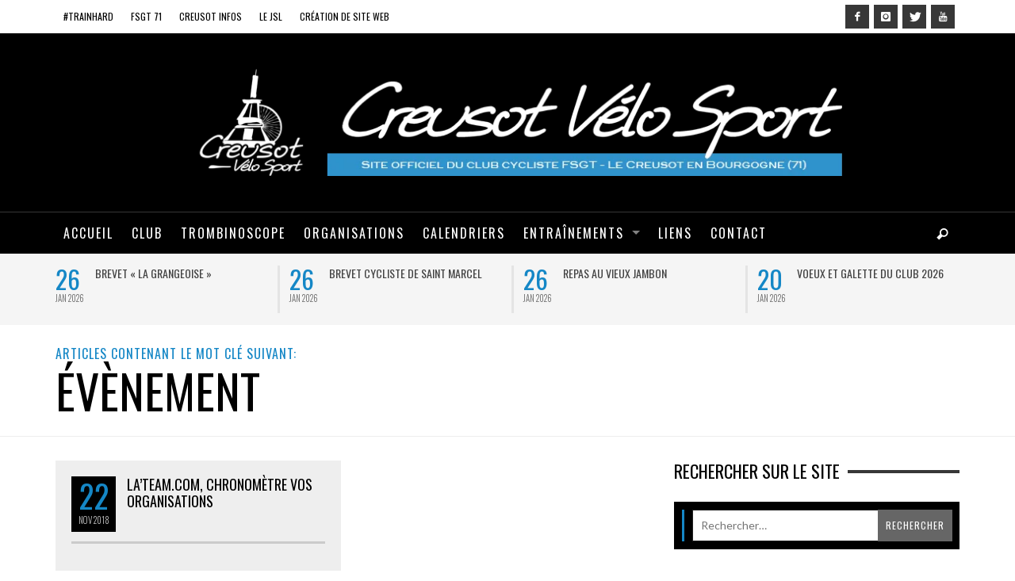

--- FILE ---
content_type: text/html; charset=UTF-8
request_url: https://creusotvs.com/tag/evenement/
body_size: 22325
content:
<!DOCTYPE html>
<html class="no-js"  itemscope itemtype="http://schema.org/CollectionPage"  lang="fr-FR">
	<head>
		<meta charset="UTF-8">

		<title itemprop="name">évènement | Creusot Vélo Sport</title>
		
		                        <script>
                            /* You can add more configuration options to webfontloader by previously defining the WebFontConfig with your options */
                            if ( typeof WebFontConfig === "undefined" ) {
                                WebFontConfig = new Object();
                            }
                            WebFontConfig['google'] = {families: ['Oswald:200,300,400,500,600,700', 'Lato:100,300,400,700,900,100italic,300italic,400italic,700italic,900italic']};

                            (function() {
                                var wf = document.createElement( 'script' );
                                wf.src = 'https://ajax.googleapis.com/ajax/libs/webfont/1.5.3/webfont.js';
                                wf.type = 'text/javascript';
                                wf.async = 'true';
                                var s = document.getElementsByTagName( 'script' )[0];
                                s.parentNode.insertBefore( wf, s );
                            })();
                        </script>
                        <meta name='robots' content='max-image-preview:large' />
	<style>img:is([sizes="auto" i], [sizes^="auto," i]) { contain-intrinsic-size: 3000px 1500px }</style>
	<link rel="alternate" type="application/rss+xml" title="Creusot Vélo Sport &raquo; Flux" href="https://creusotvs.com/feed/" />
<link rel="alternate" type="application/rss+xml" title="Creusot Vélo Sport &raquo; Flux des commentaires" href="https://creusotvs.com/comments/feed/" />
<link rel="alternate" type="application/rss+xml" title="Creusot Vélo Sport &raquo; Flux de l’étiquette évènement" href="https://creusotvs.com/tag/evenement/feed/" />
<script type="text/javascript">
/* <![CDATA[ */
window._wpemojiSettings = {"baseUrl":"https:\/\/s.w.org\/images\/core\/emoji\/16.0.1\/72x72\/","ext":".png","svgUrl":"https:\/\/s.w.org\/images\/core\/emoji\/16.0.1\/svg\/","svgExt":".svg","source":{"concatemoji":"https:\/\/creusotvs.com\/wp-includes\/js\/wp-emoji-release.min.js?ver=edf775cea626babd4e07d02957443417"}};
/*! This file is auto-generated */
!function(s,n){var o,i,e;function c(e){try{var t={supportTests:e,timestamp:(new Date).valueOf()};sessionStorage.setItem(o,JSON.stringify(t))}catch(e){}}function p(e,t,n){e.clearRect(0,0,e.canvas.width,e.canvas.height),e.fillText(t,0,0);var t=new Uint32Array(e.getImageData(0,0,e.canvas.width,e.canvas.height).data),a=(e.clearRect(0,0,e.canvas.width,e.canvas.height),e.fillText(n,0,0),new Uint32Array(e.getImageData(0,0,e.canvas.width,e.canvas.height).data));return t.every(function(e,t){return e===a[t]})}function u(e,t){e.clearRect(0,0,e.canvas.width,e.canvas.height),e.fillText(t,0,0);for(var n=e.getImageData(16,16,1,1),a=0;a<n.data.length;a++)if(0!==n.data[a])return!1;return!0}function f(e,t,n,a){switch(t){case"flag":return n(e,"\ud83c\udff3\ufe0f\u200d\u26a7\ufe0f","\ud83c\udff3\ufe0f\u200b\u26a7\ufe0f")?!1:!n(e,"\ud83c\udde8\ud83c\uddf6","\ud83c\udde8\u200b\ud83c\uddf6")&&!n(e,"\ud83c\udff4\udb40\udc67\udb40\udc62\udb40\udc65\udb40\udc6e\udb40\udc67\udb40\udc7f","\ud83c\udff4\u200b\udb40\udc67\u200b\udb40\udc62\u200b\udb40\udc65\u200b\udb40\udc6e\u200b\udb40\udc67\u200b\udb40\udc7f");case"emoji":return!a(e,"\ud83e\udedf")}return!1}function g(e,t,n,a){var r="undefined"!=typeof WorkerGlobalScope&&self instanceof WorkerGlobalScope?new OffscreenCanvas(300,150):s.createElement("canvas"),o=r.getContext("2d",{willReadFrequently:!0}),i=(o.textBaseline="top",o.font="600 32px Arial",{});return e.forEach(function(e){i[e]=t(o,e,n,a)}),i}function t(e){var t=s.createElement("script");t.src=e,t.defer=!0,s.head.appendChild(t)}"undefined"!=typeof Promise&&(o="wpEmojiSettingsSupports",i=["flag","emoji"],n.supports={everything:!0,everythingExceptFlag:!0},e=new Promise(function(e){s.addEventListener("DOMContentLoaded",e,{once:!0})}),new Promise(function(t){var n=function(){try{var e=JSON.parse(sessionStorage.getItem(o));if("object"==typeof e&&"number"==typeof e.timestamp&&(new Date).valueOf()<e.timestamp+604800&&"object"==typeof e.supportTests)return e.supportTests}catch(e){}return null}();if(!n){if("undefined"!=typeof Worker&&"undefined"!=typeof OffscreenCanvas&&"undefined"!=typeof URL&&URL.createObjectURL&&"undefined"!=typeof Blob)try{var e="postMessage("+g.toString()+"("+[JSON.stringify(i),f.toString(),p.toString(),u.toString()].join(",")+"));",a=new Blob([e],{type:"text/javascript"}),r=new Worker(URL.createObjectURL(a),{name:"wpTestEmojiSupports"});return void(r.onmessage=function(e){c(n=e.data),r.terminate(),t(n)})}catch(e){}c(n=g(i,f,p,u))}t(n)}).then(function(e){for(var t in e)n.supports[t]=e[t],n.supports.everything=n.supports.everything&&n.supports[t],"flag"!==t&&(n.supports.everythingExceptFlag=n.supports.everythingExceptFlag&&n.supports[t]);n.supports.everythingExceptFlag=n.supports.everythingExceptFlag&&!n.supports.flag,n.DOMReady=!1,n.readyCallback=function(){n.DOMReady=!0}}).then(function(){return e}).then(function(){var e;n.supports.everything||(n.readyCallback(),(e=n.source||{}).concatemoji?t(e.concatemoji):e.wpemoji&&e.twemoji&&(t(e.twemoji),t(e.wpemoji)))}))}((window,document),window._wpemojiSettings);
/* ]]> */
</script>
<link rel='stylesheet' id='sbi_styles-css' href='https://creusotvs.com/wp-content/plugins/instagram-feed/css/sbi-styles.min.css?ver=6.10.0' type='text/css' media='all' />
<style id='wp-emoji-styles-inline-css' type='text/css'>

	img.wp-smiley, img.emoji {
		display: inline !important;
		border: none !important;
		box-shadow: none !important;
		height: 1em !important;
		width: 1em !important;
		margin: 0 0.07em !important;
		vertical-align: -0.1em !important;
		background: none !important;
		padding: 0 !important;
	}
</style>
<link rel='stylesheet' id='wp-block-library-css' href='https://creusotvs.com/wp-includes/css/dist/block-library/style.min.css?ver=edf775cea626babd4e07d02957443417' type='text/css' media='all' />
<style id='classic-theme-styles-inline-css' type='text/css'>
/*! This file is auto-generated */
.wp-block-button__link{color:#fff;background-color:#32373c;border-radius:9999px;box-shadow:none;text-decoration:none;padding:calc(.667em + 2px) calc(1.333em + 2px);font-size:1.125em}.wp-block-file__button{background:#32373c;color:#fff;text-decoration:none}
</style>
<style id='global-styles-inline-css' type='text/css'>
:root{--wp--preset--aspect-ratio--square: 1;--wp--preset--aspect-ratio--4-3: 4/3;--wp--preset--aspect-ratio--3-4: 3/4;--wp--preset--aspect-ratio--3-2: 3/2;--wp--preset--aspect-ratio--2-3: 2/3;--wp--preset--aspect-ratio--16-9: 16/9;--wp--preset--aspect-ratio--9-16: 9/16;--wp--preset--color--black: #000000;--wp--preset--color--cyan-bluish-gray: #abb8c3;--wp--preset--color--white: #ffffff;--wp--preset--color--pale-pink: #f78da7;--wp--preset--color--vivid-red: #cf2e2e;--wp--preset--color--luminous-vivid-orange: #ff6900;--wp--preset--color--luminous-vivid-amber: #fcb900;--wp--preset--color--light-green-cyan: #7bdcb5;--wp--preset--color--vivid-green-cyan: #00d084;--wp--preset--color--pale-cyan-blue: #8ed1fc;--wp--preset--color--vivid-cyan-blue: #0693e3;--wp--preset--color--vivid-purple: #9b51e0;--wp--preset--gradient--vivid-cyan-blue-to-vivid-purple: linear-gradient(135deg,rgba(6,147,227,1) 0%,rgb(155,81,224) 100%);--wp--preset--gradient--light-green-cyan-to-vivid-green-cyan: linear-gradient(135deg,rgb(122,220,180) 0%,rgb(0,208,130) 100%);--wp--preset--gradient--luminous-vivid-amber-to-luminous-vivid-orange: linear-gradient(135deg,rgba(252,185,0,1) 0%,rgba(255,105,0,1) 100%);--wp--preset--gradient--luminous-vivid-orange-to-vivid-red: linear-gradient(135deg,rgba(255,105,0,1) 0%,rgb(207,46,46) 100%);--wp--preset--gradient--very-light-gray-to-cyan-bluish-gray: linear-gradient(135deg,rgb(238,238,238) 0%,rgb(169,184,195) 100%);--wp--preset--gradient--cool-to-warm-spectrum: linear-gradient(135deg,rgb(74,234,220) 0%,rgb(151,120,209) 20%,rgb(207,42,186) 40%,rgb(238,44,130) 60%,rgb(251,105,98) 80%,rgb(254,248,76) 100%);--wp--preset--gradient--blush-light-purple: linear-gradient(135deg,rgb(255,206,236) 0%,rgb(152,150,240) 100%);--wp--preset--gradient--blush-bordeaux: linear-gradient(135deg,rgb(254,205,165) 0%,rgb(254,45,45) 50%,rgb(107,0,62) 100%);--wp--preset--gradient--luminous-dusk: linear-gradient(135deg,rgb(255,203,112) 0%,rgb(199,81,192) 50%,rgb(65,88,208) 100%);--wp--preset--gradient--pale-ocean: linear-gradient(135deg,rgb(255,245,203) 0%,rgb(182,227,212) 50%,rgb(51,167,181) 100%);--wp--preset--gradient--electric-grass: linear-gradient(135deg,rgb(202,248,128) 0%,rgb(113,206,126) 100%);--wp--preset--gradient--midnight: linear-gradient(135deg,rgb(2,3,129) 0%,rgb(40,116,252) 100%);--wp--preset--font-size--small: 13px;--wp--preset--font-size--medium: 20px;--wp--preset--font-size--large: 36px;--wp--preset--font-size--x-large: 42px;--wp--preset--spacing--20: 0.44rem;--wp--preset--spacing--30: 0.67rem;--wp--preset--spacing--40: 1rem;--wp--preset--spacing--50: 1.5rem;--wp--preset--spacing--60: 2.25rem;--wp--preset--spacing--70: 3.38rem;--wp--preset--spacing--80: 5.06rem;--wp--preset--shadow--natural: 6px 6px 9px rgba(0, 0, 0, 0.2);--wp--preset--shadow--deep: 12px 12px 50px rgba(0, 0, 0, 0.4);--wp--preset--shadow--sharp: 6px 6px 0px rgba(0, 0, 0, 0.2);--wp--preset--shadow--outlined: 6px 6px 0px -3px rgba(255, 255, 255, 1), 6px 6px rgba(0, 0, 0, 1);--wp--preset--shadow--crisp: 6px 6px 0px rgba(0, 0, 0, 1);}:where(.is-layout-flex){gap: 0.5em;}:where(.is-layout-grid){gap: 0.5em;}body .is-layout-flex{display: flex;}.is-layout-flex{flex-wrap: wrap;align-items: center;}.is-layout-flex > :is(*, div){margin: 0;}body .is-layout-grid{display: grid;}.is-layout-grid > :is(*, div){margin: 0;}:where(.wp-block-columns.is-layout-flex){gap: 2em;}:where(.wp-block-columns.is-layout-grid){gap: 2em;}:where(.wp-block-post-template.is-layout-flex){gap: 1.25em;}:where(.wp-block-post-template.is-layout-grid){gap: 1.25em;}.has-black-color{color: var(--wp--preset--color--black) !important;}.has-cyan-bluish-gray-color{color: var(--wp--preset--color--cyan-bluish-gray) !important;}.has-white-color{color: var(--wp--preset--color--white) !important;}.has-pale-pink-color{color: var(--wp--preset--color--pale-pink) !important;}.has-vivid-red-color{color: var(--wp--preset--color--vivid-red) !important;}.has-luminous-vivid-orange-color{color: var(--wp--preset--color--luminous-vivid-orange) !important;}.has-luminous-vivid-amber-color{color: var(--wp--preset--color--luminous-vivid-amber) !important;}.has-light-green-cyan-color{color: var(--wp--preset--color--light-green-cyan) !important;}.has-vivid-green-cyan-color{color: var(--wp--preset--color--vivid-green-cyan) !important;}.has-pale-cyan-blue-color{color: var(--wp--preset--color--pale-cyan-blue) !important;}.has-vivid-cyan-blue-color{color: var(--wp--preset--color--vivid-cyan-blue) !important;}.has-vivid-purple-color{color: var(--wp--preset--color--vivid-purple) !important;}.has-black-background-color{background-color: var(--wp--preset--color--black) !important;}.has-cyan-bluish-gray-background-color{background-color: var(--wp--preset--color--cyan-bluish-gray) !important;}.has-white-background-color{background-color: var(--wp--preset--color--white) !important;}.has-pale-pink-background-color{background-color: var(--wp--preset--color--pale-pink) !important;}.has-vivid-red-background-color{background-color: var(--wp--preset--color--vivid-red) !important;}.has-luminous-vivid-orange-background-color{background-color: var(--wp--preset--color--luminous-vivid-orange) !important;}.has-luminous-vivid-amber-background-color{background-color: var(--wp--preset--color--luminous-vivid-amber) !important;}.has-light-green-cyan-background-color{background-color: var(--wp--preset--color--light-green-cyan) !important;}.has-vivid-green-cyan-background-color{background-color: var(--wp--preset--color--vivid-green-cyan) !important;}.has-pale-cyan-blue-background-color{background-color: var(--wp--preset--color--pale-cyan-blue) !important;}.has-vivid-cyan-blue-background-color{background-color: var(--wp--preset--color--vivid-cyan-blue) !important;}.has-vivid-purple-background-color{background-color: var(--wp--preset--color--vivid-purple) !important;}.has-black-border-color{border-color: var(--wp--preset--color--black) !important;}.has-cyan-bluish-gray-border-color{border-color: var(--wp--preset--color--cyan-bluish-gray) !important;}.has-white-border-color{border-color: var(--wp--preset--color--white) !important;}.has-pale-pink-border-color{border-color: var(--wp--preset--color--pale-pink) !important;}.has-vivid-red-border-color{border-color: var(--wp--preset--color--vivid-red) !important;}.has-luminous-vivid-orange-border-color{border-color: var(--wp--preset--color--luminous-vivid-orange) !important;}.has-luminous-vivid-amber-border-color{border-color: var(--wp--preset--color--luminous-vivid-amber) !important;}.has-light-green-cyan-border-color{border-color: var(--wp--preset--color--light-green-cyan) !important;}.has-vivid-green-cyan-border-color{border-color: var(--wp--preset--color--vivid-green-cyan) !important;}.has-pale-cyan-blue-border-color{border-color: var(--wp--preset--color--pale-cyan-blue) !important;}.has-vivid-cyan-blue-border-color{border-color: var(--wp--preset--color--vivid-cyan-blue) !important;}.has-vivid-purple-border-color{border-color: var(--wp--preset--color--vivid-purple) !important;}.has-vivid-cyan-blue-to-vivid-purple-gradient-background{background: var(--wp--preset--gradient--vivid-cyan-blue-to-vivid-purple) !important;}.has-light-green-cyan-to-vivid-green-cyan-gradient-background{background: var(--wp--preset--gradient--light-green-cyan-to-vivid-green-cyan) !important;}.has-luminous-vivid-amber-to-luminous-vivid-orange-gradient-background{background: var(--wp--preset--gradient--luminous-vivid-amber-to-luminous-vivid-orange) !important;}.has-luminous-vivid-orange-to-vivid-red-gradient-background{background: var(--wp--preset--gradient--luminous-vivid-orange-to-vivid-red) !important;}.has-very-light-gray-to-cyan-bluish-gray-gradient-background{background: var(--wp--preset--gradient--very-light-gray-to-cyan-bluish-gray) !important;}.has-cool-to-warm-spectrum-gradient-background{background: var(--wp--preset--gradient--cool-to-warm-spectrum) !important;}.has-blush-light-purple-gradient-background{background: var(--wp--preset--gradient--blush-light-purple) !important;}.has-blush-bordeaux-gradient-background{background: var(--wp--preset--gradient--blush-bordeaux) !important;}.has-luminous-dusk-gradient-background{background: var(--wp--preset--gradient--luminous-dusk) !important;}.has-pale-ocean-gradient-background{background: var(--wp--preset--gradient--pale-ocean) !important;}.has-electric-grass-gradient-background{background: var(--wp--preset--gradient--electric-grass) !important;}.has-midnight-gradient-background{background: var(--wp--preset--gradient--midnight) !important;}.has-small-font-size{font-size: var(--wp--preset--font-size--small) !important;}.has-medium-font-size{font-size: var(--wp--preset--font-size--medium) !important;}.has-large-font-size{font-size: var(--wp--preset--font-size--large) !important;}.has-x-large-font-size{font-size: var(--wp--preset--font-size--x-large) !important;}
:where(.wp-block-post-template.is-layout-flex){gap: 1.25em;}:where(.wp-block-post-template.is-layout-grid){gap: 1.25em;}
:where(.wp-block-columns.is-layout-flex){gap: 2em;}:where(.wp-block-columns.is-layout-grid){gap: 2em;}
:root :where(.wp-block-pullquote){font-size: 1.5em;line-height: 1.6;}
</style>
<link rel='stylesheet' id='contact-form-7-css' href='https://creusotvs.com/wp-content/plugins/contact-form-7/includes/css/styles.css?ver=6.1.4' type='text/css' media='all' />
<link rel='stylesheet' id='ppress-frontend-css' href='https://creusotvs.com/wp-content/plugins/wp-user-avatar/assets/css/frontend.min.css?ver=4.16.9' type='text/css' media='all' />
<link rel='stylesheet' id='ppress-flatpickr-css' href='https://creusotvs.com/wp-content/plugins/wp-user-avatar/assets/flatpickr/flatpickr.min.css?ver=4.16.9' type='text/css' media='all' />
<link rel='stylesheet' id='ppress-select2-css' href='https://creusotvs.com/wp-content/plugins/wp-user-avatar/assets/select2/select2.min.css?ver=edf775cea626babd4e07d02957443417' type='text/css' media='all' />
<link rel='stylesheet' id='cmplz-general-css' href='https://creusotvs.com/wp-content/plugins/complianz-gdpr/assets/css/cookieblocker.min.css?ver=1766003614' type='text/css' media='all' />
<link rel='stylesheet' id='vwcss-mmenu-css' href='https://creusotvs.com/wp-content/themes/blackmag/js/jquery-mmenu/css/jquery.mmenu.custom.css?ver=1.6.18' type='text/css' media='all' />
<link rel='stylesheet' id='vwcss-icon-iconic-css' href='https://creusotvs.com/wp-content/themes/blackmag/components/font-icons/iconic/css/iconic.css?ver=1.6.18' type='text/css' media='all' />
<link rel='stylesheet' id='vwcss-icon-social-css' href='https://creusotvs.com/wp-content/themes/blackmag/components/font-icons/social-icons/css/zocial.css?ver=1.6.18' type='text/css' media='all' />
<link rel='stylesheet' id='vwcss-animate-css' href='https://creusotvs.com/wp-content/themes/blackmag/css/animate.css?ver=1.6.18' type='text/css' media='all' />
<link rel='stylesheet' id='vwcss-bootstrap-css' href='https://creusotvs.com/wp-content/themes/blackmag/css/bootstrap.css?ver=1.6.18' type='text/css' media='all' />
<link rel='stylesheet' id='vwcss-flexslider-css' href='https://creusotvs.com/wp-content/themes/blackmag/js/flex-slider/flexslider-custom.css?ver=1.6.18' type='text/css' media='all' />
<link rel='stylesheet' id='vwcss-theme-css' href='https://creusotvs.com/wp-content/themes/blackmag/style.css?ver=1.6.18' type='text/css' media='all' />
<script type="text/javascript" src="https://creusotvs.com/wp-includes/js/jquery/jquery.min.js?ver=3.7.1" id="jquery-core-js"></script>
<script type="text/javascript" src="https://creusotvs.com/wp-includes/js/jquery/jquery-migrate.min.js?ver=3.4.1" id="jquery-migrate-js"></script>
<script type="text/javascript" src="https://creusotvs.com/wp-content/plugins/wp-user-avatar/assets/flatpickr/flatpickr.min.js?ver=4.16.9" id="ppress-flatpickr-js"></script>
<script type="text/javascript" src="https://creusotvs.com/wp-content/plugins/wp-user-avatar/assets/select2/select2.min.js?ver=4.16.9" id="ppress-select2-js"></script>
<link rel="https://api.w.org/" href="https://creusotvs.com/wp-json/" /><link rel="alternate" title="JSON" type="application/json" href="https://creusotvs.com/wp-json/wp/v2/tags/564" />			<style>.cmplz-hidden {
					display: none !important;
				}</style><link rel="profile" href="https://gmpg.org/xfn/11">

<link rel="pingback" href="https://creusotvs.com/xmlrpc.php">

<meta name="description" content="Club Cycliste FSGT/FFC en Bourgogne (71)">

<link href="//www.google-analytics.com" rel="dns-prefetch">

<meta name="viewport" content="width=device-width,initial-scale=1.0,user-scalable=yes">

<link rel="shortcut icon" href="https://creusotvs.com/wp-content/uploads/2022/01/Favicon.jpg">		
<link rel="apple-touch-icon" href="https://creusotvs.com/wp-content/uploads/2022/01/Favicon.jpg">
<link rel="apple-touch-icon" sizes="114x114" href="https://creusotvs.com/wp-content/uploads/2022/01/Favicon.jpg">
<link rel="apple-touch-icon" sizes="72x72" href="https://creusotvs.com/wp-content/uploads/2022/01/Favicon.jpg">
<link rel="apple-touch-icon" sizes="144x144" href="https://creusotvs.com/wp-content/uploads/2022/01/Favicon.jpg">
<!-- HTML5 shim and Respond.js IE8 support of HTML5 elements and media queries -->
<!--[if lt IE 9]>
	<script src="//cdnjs.cloudflare.com/ajax/libs/html5shiv/3.7/html5shiv.min.js"></script>
	<script src="//cdnjs.cloudflare.com/ajax/libs/respond.js/1.4.2/respond.min.js"></script>
<![endif]-->		<!-- Facebook integration -->

		<meta property="og:site_name" content="Creusot Vélo Sport">

					<meta property="og:title" content="Creusot Vélo Sport">
			<meta property="og:description" content="Club Cycliste FSGT/FFC en Bourgogne (71)">
			<meta property="og:url" content="https://creusotvs.com"/>

		
		<!-- /Facebook integration -->
		<style type="text/css">.recentcomments a{display:inline !important;padding:0 !important;margin:0 !important;}</style>		<style id="vw-custom-font" type="text/css">
						
					</style>
			<style type="text/css">
		a, a:hover,
		.vw-page-title-box .vw-label,
		.vw-post-categories a,
		.vw-page-subtitle,
		.vw-review-summary-bar .vw-review-score,
		.vw-review-total-score,
		.vw-breaking-news-date,
		.vw-date-box-date,
		.vw-post-style-classic .vw-post-box-title a:hover,
		.vw-post-likes-count.vw-post-liked .vw-icon,
		.vw-menu-location-bottom .main-menu-link:hover,
		.vw-accordion-header.ui-accordion-header-active span,
		.vw-accordion .ui-state-hover span,
		.vw-404-text,
		em, .entry-title em, .widget-title em, .vw-related-posts-title em, .vw-post-comments-title em, .vw-page-title em, .vw-post-box-layout-title em, .vwspc-section-title em {
			color: #1587c6;
		}

		.vw-site-social-profile-icon:hover,
		/*.vw-post-categories a,*/
		.vw-breaking-news-label,
		.vw-post-navigation-previous:hover,
		.vw-post-navigation-next:hover,
		.vw-author-socials a:hover,
		.vw-post-style-box:hover,
		.vw-review-summary-bar .vw-review-score-bar,
		.vw-review-total-score, .vw-review-item-score.vw-review-score-percentage,
		.vw-post-style-classic a.vw-post-box-read-more:hover,
		.vw-post-box:hover .vw-post-format-icon,
		.vw-gallery-direction-button:hover,
		.vw-post-meta-icons a:hover,
		.widget_tag_cloud .tagcloud a:hover,
		.vw-page-navigation-pagination .page-numbers:hover,
		.vw-page-navigation-pagination .page-numbers.current,
		#wp-calendar tbody td:hover,
		.widget_vw_widget_categories .vw-widget-category-title:hover .vw-widget-category-post-count,
		.vwspc-section-full-page-link:hover .vw-button,
		.vw-post-tabed-tab.ui-state-active,
		.vw-page-links > .vw-page-link, .vw-page-links .vw-page-link:hover,
		.vw-tag-links a:hover {
			background-color: #1587c6;
		}

		.vw-post-style-small-comment .vw-comment-meta,
		.vw-about-author-section .vw-author-name,
		.vw-post-meta-large .vw-date-box,
		#wp-calendar caption,
		.wp-caption p.wp-caption-text,
		.vw-widget-feedburner-text,
		.vw-login-title,
		.widget_search label,
		.widget_vw_widget_author .vw-widget-author-title,
		.vw-quote {
			border-color: #1587c6;
		}

		.vw-menu-location-top.sf-arrows .main-menu-link.sf-with-ul:after {
			border-top-color: #000000;
		}
		.vw-menu-location-top.sf-arrows .sub-menu-link.sf-with-ul:after {
			border-left-color: #000000;
		}

		.sf-arrows > li > .sf-with-ul:focus:after, .sf-arrows > li:hover > .sf-with-ul:after, .sf-arrows > .sfHover > .sf-with-ul:after {
			border-top-color: #1587c6 !important;
		}

		.vw-menu-location-top a.main-menu-link {
			color: #000000;
		}

		
		.vw-menu-location-top .main-menu-item:hover .main-menu-link {
			color: #888888;
		}

		/* Body font */
		.vw-header-font-family,
		.vw-copyright {
			font-family: Oswald;
		}

		.vw-breaking-news-link {
			font-family: Lato;
		}

		.vw-page-title-wrapper-top.vw-has-background .vw-page-title-wrapper-inner {
			padding-top: 150px;
		}

		.vw-sticky-wrapper.is-sticky .vw-menu-main-wrapper.vw-sticky {
			background-color: rgba(0,0,0,0.8);
		}

		.vw-menu-main-wrapper {
			border-color: rgba(255,255,255,0.21);
		}

		/* Custom Styles */
			</style>
	<style type="text/css" title="dynamic-css" class="options-output">h1, h2, h3, h4, h5, h6, .vw-header-font,blockquote, .vw-post-box.vw-post-format-link a,.vw-social-counter-count,.vw-menu-location-top .menu-link,.vw-menu-location-bottom .main-menu-link,.vw-page-navigation-pagination .page-numbers,#wp-calendar caption,input[type=button],input[type=submit],button,.vw-button,.vw-accordion-header-text,.vw-tab-title{font-family:Oswald;text-transform:uppercase;font-weight:400;font-style:normal;color:#000;opacity: 1;visibility: visible;-webkit-transition: opacity 0.24s ease-in-out;-moz-transition: opacity 0.24s ease-in-out;transition: opacity 0.24s ease-in-out;}.wf-loading h1, h2, h3, h4, h5, h6, .vw-header-font,.wf-loading blockquote, .vw-post-box.vw-post-format-link a,.wf-loading .vw-social-counter-count,.wf-loading .vw-menu-location-top .menu-link,.wf-loading .vw-menu-location-bottom .main-menu-link,.wf-loading .vw-page-navigation-pagination .page-numbers,.wf-loading #wp-calendar caption,.wf-loading input[type=button],.wf-loading input[type=submit],.wf-loading button,.wf-loading .vw-button,.wf-loading .vw-accordion-header-text,.wf-loading .vw-tab-title,{opacity: 0;}.ie.wf-loading h1, h2, h3, h4, h5, h6, .vw-header-font,.ie.wf-loading blockquote, .vw-post-box.vw-post-format-link a,.ie.wf-loading .vw-social-counter-count,.ie.wf-loading .vw-menu-location-top .menu-link,.ie.wf-loading .vw-menu-location-bottom .main-menu-link,.ie.wf-loading .vw-page-navigation-pagination .page-numbers,.ie.wf-loading #wp-calendar caption,.ie.wf-loading input[type=button],.ie.wf-loading input[type=submit],.ie.wf-loading button,.ie.wf-loading .vw-button,.ie.wf-loading .vw-accordion-header-text,.ie.wf-loading .vw-tab-title,{visibility: hidden;}.vw-menu-location-main .main-menu-link{font-family:Oswald;letter-spacing:2px;font-weight:400;font-style:normal;color:#fff;font-size:16px;opacity: 1;visibility: visible;-webkit-transition: opacity 0.24s ease-in-out;-moz-transition: opacity 0.24s ease-in-out;transition: opacity 0.24s ease-in-out;}.wf-loading .vw-menu-location-main .main-menu-link,{opacity: 0;}.ie.wf-loading .vw-menu-location-main .main-menu-link,{visibility: hidden;}body,cite{font-family:Lato;font-weight:400;font-style:normal;color:#222222;font-size:14px;opacity: 1;visibility: visible;-webkit-transition: opacity 0.24s ease-in-out;-moz-transition: opacity 0.24s ease-in-out;transition: opacity 0.24s ease-in-out;}.wf-loading body,.wf-loading cite,{opacity: 0;}.ie.wf-loading body,.ie.wf-loading cite,{visibility: hidden;}.vw-logo-link{margin-top:0;margin-right:0;margin-bottom:0;margin-left:0;}.vw-menu-additional-logo img{margin-top:15px;margin-right:0;margin-bottom:0;margin-left:15px;}.vw-site-wrapper,.vw-page-navigation-pagination{background-color:#ffffff;}.vw-breaking-news-bar{background:#f5f5f5;}.vw-breaking-news-list .vw-breaking-news-link,.vw-breaking-news-list .vw-breaking-news-month{color:#424242;}.vw-top-bar{background:#ffffff;}.vw-menu-location-top .sub-menu,.vw-menu-location-top .main-menu-item:hover .main-menu-link{background:#ffffff;}.vw-menu-location-top .sub-menu-link{color:#111111;}.vw-menu-location-top .sub-menu-link:hover{color:#888888;}.vw-menu-location-top .sub-menu-link:hover{background:#f5f5f5;}.vw-menu-main-wrapper{background:rgba(0,0,0,0.5);}.vw-menu-location-main .main-menu-item{color:#ffffff;}.vw-menu-location-main .main-menu-item:hover{color:#111111;}.vw-menu-location-main .sub-menu,.vw-menu-location-main .main-menu-item:hover .main-menu-link{background:#ffffff;}.vw-menu-location-main .sub-menu-link{color:#111111;}.vw-menu-location-main .sub-menu-link:hover{color:#888888;}.vw-menu-location-main .sub-menu-link:hover{background:#f5f5f5;}.vw-footer-sidebars{background-color:#000000;}.vw-footer-sidebars h1,.vw-footer-sidebars h2,.vw-footer-sidebars h3,.vw-footer-sidebars h4,.vw-footer-sidebars h5,.vw-footer-sidebars h6,.vw-footer-sidebars .widget-title,.vw-footer-sidebars .vw-widget-category-title{color:#ffffff;}.vw-footer-sidebars{color:#b4b4b4;}.vw-bottom-bar{background:#000000;}.vw-bottom-bar,.vw-bottom-bar .menu-link{color:#b4b4b4;}</style>
	</head>
	<body data-rsssl=1 data-cmplz=1 id="site-top" class="archive tag tag-evenement tag-564 wp-theme-blackmag vw-site-layout-full-width vw-js-enable-ajax-pagination">

		<div class="vw-site-wrapper">

			<div class="vw-top-bar">
	<div class="container">
		<div class="row">
			<div class="col-sm-12">
				<div class="vw-top-bar-left">
					<nav class="vw-menu-top-wrapper">
<ul id="menu-top-menu" class="vw-menu vw-menu-location-top vw-menu-type-text clearfix"><li class="nav-menu-item-88936 main-menu-item  menu-item-even menu-item-depth-0 menu-item menu-item-type-custom menu-item-object-custom"><a href="https://trainhard.fr" class="menu-link main-menu-link"><span>#trainhard</span></a></li>
<li class="nav-menu-item-88937 main-menu-item  menu-item-even menu-item-depth-0 menu-item menu-item-type-custom menu-item-object-custom"><a href="https://www.fsgt71velo.fr" class="menu-link main-menu-link"><span>FSGT 71</span></a></li>
<li class="nav-menu-item-88938 main-menu-item  menu-item-even menu-item-depth-0 menu-item menu-item-type-custom menu-item-object-custom"><a href="https://www.creusot-infos.com" class="menu-link main-menu-link"><span>Creusot Infos</span></a></li>
<li class="nav-menu-item-88939 main-menu-item  menu-item-even menu-item-depth-0 menu-item menu-item-type-custom menu-item-object-custom"><a href="https://www.lejsl.com" class="menu-link main-menu-link"><span>Le JSL</span></a></li>
<li class="nav-menu-item-88940 main-menu-item  menu-item-even menu-item-depth-0 menu-item menu-item-type-custom menu-item-object-custom"><a href="https://www.sebastienlandre.com" class="menu-link main-menu-link"><span>Création de Site Web</span></a></li>
</ul></nav>				</div>
				<div class="vw-top-bar-right">
					<span class="vw-site-social-profile"><a class="vw-site-social-profile-icon vw-site-social-facebook" href="http://facebook.com/CreusotVeloSport" title="Facebook"><i class="icon-social-facebook"></i></a><a class="vw-site-social-profile-icon vw-site-social-instagram" href="https://www.instagram.com/creusot_velo_sport/" title="Instagram"><i class="icon-social-instagram"></i></a><a class="vw-site-social-profile-icon vw-site-social-twitter" href="http://twitter.com/CreusotVS" title="Twitter"><i class="icon-social-twitter"></i></a><a class="vw-site-social-profile-icon vw-site-social-youtube" href="http://www.youtube.com/channel/UCaco3GCdIL2oKGNgAYUYoPg" title="Youtube"><i class="icon-social-youtube"></i></a></span>				</div>
			</div>
		</div>
	</div>
</div>
			<header class="vw-site-header vw-site-header-style-left-logo clearfix">
	<div class="container">
		<div class="row">
			<div class="col-sm-12">
				<div class="vw-site-header-inner">
					<div class="vw-logo-wrapper">
	
	<a class="vw-logo-link" href="https://creusotvs.com">
				
		<!-- Site Logo -->
		
			<!-- Retina Site Logo -->
							<img class="vw-logo-2x" src="https://creusotvs.com/wp-content/uploads/2022/01/LogoCVS.png" width="1154" height="137" alt="Creusot Vélo Sport">
			
			<img class="vw-logo" src="https://creusotvs.com/wp-content/uploads/2022/01/LogoCVS.png" width="1154" height="137" alt="Creusot Vélo Sport">

			</a>

</div>
					<div class="vw-mobile-nav-button-wrapper">
						<span class="vw-mobile-nav-button">
							<span class="vw-hamburger-icon"><span></span></span>
						</span>
					</div>
				
									</div>
			</div>
		</div>
	</div>

	<nav id="vw-menu-main" class="vw-menu-main-wrapper">
	<div class="container">
		<div class="row">
			<div class="col-sm-12">
				

	<div class=" vw-menu-main-inner">

		<ul id="menu-menu-entete" class="vw-menu vw-menu-location-main vw-menu-type-mega-post"><li class="nav-menu-item-88895 main-menu-item  menu-item-even menu-item-depth-0 menu-item menu-item-type-post_type menu-item-object-page menu-item-home vw-mega-menu-type-classic"><a  href="https://creusotvs.com/" class="menu-link main-menu-link"><span>Accueil</span></a></li>
<li class="nav-menu-item-88896 main-menu-item  menu-item-even menu-item-depth-0 menu-item menu-item-type-post_type menu-item-object-page vw-mega-menu-type-classic"><a  href="https://creusotvs.com/a-propos-du-club/" class="menu-link main-menu-link"><span>Club</span></a></li>
<li class="nav-menu-item-88901 main-menu-item  menu-item-even menu-item-depth-0 menu-item menu-item-type-post_type menu-item-object-page vw-mega-menu-type-classic"><a  href="https://creusotvs.com/trombinoscope/" class="menu-link main-menu-link"><span>Trombinoscope</span></a></li>
<li class="nav-menu-item-88900 main-menu-item  menu-item-even menu-item-depth-0 menu-item menu-item-type-post_type menu-item-object-page vw-mega-menu-type-classic"><a  href="https://creusotvs.com/organisations-du-club/" class="menu-link main-menu-link"><span>Organisations</span></a></li>
<li class="nav-menu-item-88897 main-menu-item  menu-item-even menu-item-depth-0 menu-item menu-item-type-post_type menu-item-object-page vw-mega-menu-type-classic"><a  href="https://creusotvs.com/calendriers/" class="menu-link main-menu-link"><span>Calendriers</span></a></li>
<li class="nav-menu-item-89998 main-menu-item  menu-item-even menu-item-depth-0 menu-item menu-item-type-custom menu-item-object-custom menu-item-has-children vw-mega-menu-type-classic"><a  href="#" class="menu-link main-menu-link"><span>Entraînements</span></a><div class="sub-menu-wrapper">
<ul class="sub-menu menu-odd  menu-depth-1">
	<li class="nav-menu-item-88898 sub-menu-item  menu-item-odd menu-item-depth-1 menu-item menu-item-type-post_type menu-item-object-page"><a  href="https://creusotvs.com/entrainements-route/" class="menu-link sub-menu-link"><span>Route</span></a></li>
	<li class="nav-menu-item-89999 sub-menu-item  menu-item-odd menu-item-depth-1 menu-item menu-item-type-post_type menu-item-object-page"><a  href="https://creusotvs.com/entrainements-vtt/" class="menu-link sub-menu-link"><span>VTT</span></a></li>
</ul>
</div>
</li>
<li class="nav-menu-item-88902 main-menu-item  menu-item-even menu-item-depth-0 menu-item menu-item-type-post_type menu-item-object-page vw-mega-menu-type-classic"><a  href="https://creusotvs.com/liens-web/" class="menu-link main-menu-link"><span>Liens</span></a></li>
<li class="nav-menu-item-88899 main-menu-item  menu-item-even menu-item-depth-0 menu-item menu-item-type-post_type menu-item-object-page vw-mega-menu-type-classic"><a  href="https://creusotvs.com/contact/" class="menu-link main-menu-link"><span>Contact</span></a></li>
 <li class="vw-menu-additional-icons main-menu-item"><a class="vw-instant-search-buton menu-link main-menu-link"><i class="icon-iconic-search"></i></a></li></ul>			
	</div>
			</div>
		</div>
	</div>
</nav>	
	<nav class="vw-menu-mobile-wrapper">

	<ul id="menu-menu-entete-1" class="vw-menu-location-mobile"><li class="nav-menu-item-88895 main-menu-item  menu-item-even menu-item-depth-0 menu-item menu-item-type-post_type menu-item-object-page menu-item-home"><a href="https://creusotvs.com/" class="menu-link main-menu-link"><span>Accueil</span></a></li>
<li class="nav-menu-item-88896 main-menu-item  menu-item-even menu-item-depth-0 menu-item menu-item-type-post_type menu-item-object-page"><a href="https://creusotvs.com/a-propos-du-club/" class="menu-link main-menu-link"><span>Club</span></a></li>
<li class="nav-menu-item-88901 main-menu-item  menu-item-even menu-item-depth-0 menu-item menu-item-type-post_type menu-item-object-page"><a href="https://creusotvs.com/trombinoscope/" class="menu-link main-menu-link"><span>Trombinoscope</span></a></li>
<li class="nav-menu-item-88900 main-menu-item  menu-item-even menu-item-depth-0 menu-item menu-item-type-post_type menu-item-object-page"><a href="https://creusotvs.com/organisations-du-club/" class="menu-link main-menu-link"><span>Organisations</span></a></li>
<li class="nav-menu-item-88897 main-menu-item  menu-item-even menu-item-depth-0 menu-item menu-item-type-post_type menu-item-object-page"><a href="https://creusotvs.com/calendriers/" class="menu-link main-menu-link"><span>Calendriers</span></a></li>
<li class="nav-menu-item-89998 main-menu-item  menu-item-even menu-item-depth-0 menu-item menu-item-type-custom menu-item-object-custom menu-item-has-children"><a href="#" class="menu-link main-menu-link"><span>Entraînements</span></a>
<ul class="sub-menu menu-odd  menu-depth-1">
	<li class="nav-menu-item-88898 sub-menu-item  menu-item-odd menu-item-depth-1 menu-item menu-item-type-post_type menu-item-object-page"><a href="https://creusotvs.com/entrainements-route/" class="menu-link sub-menu-link"><span>Route</span></a></li>
	<li class="nav-menu-item-89999 sub-menu-item  menu-item-odd menu-item-depth-1 menu-item menu-item-type-post_type menu-item-object-page"><a href="https://creusotvs.com/entrainements-vtt/" class="menu-link sub-menu-link"><span>VTT</span></a></li>
</ul>
</li>
<li class="nav-menu-item-88902 main-menu-item  menu-item-even menu-item-depth-0 menu-item menu-item-type-post_type menu-item-object-page"><a href="https://creusotvs.com/liens-web/" class="menu-link main-menu-link"><span>Liens</span></a></li>
<li class="nav-menu-item-88899 main-menu-item  menu-item-even menu-item-depth-0 menu-item menu-item-type-post_type menu-item-object-page"><a href="https://creusotvs.com/contact/" class="menu-link main-menu-link"><span>Contact</span></a></li>
</ul>
</nav></header>
			
<div class="vw-breaking-news-bar">
	<div class="container">
		<div class="row">
			<div class="col-sm-12">
				<div class="vw-breaking-news invisible">
					<ul class="vw-breaking-news-list">

						
						
							<li>
								<span class="vw-breaking-news-post-date vw-header-font">
									<span class="vw-breaking-news-date">26</span>
									<span class="vw-breaking-news-month">Jan 2026</span>
								</span>
								<a class="vw-breaking-news-link vw-header-font" href="https://creusotvs.com/2026/01/26/brevet-la-grangeoise-4/" rel="bookmark">Brevet « la Grangeoise »</a>							</li>

						
							<li>
								<span class="vw-breaking-news-post-date vw-header-font">
									<span class="vw-breaking-news-date">26</span>
									<span class="vw-breaking-news-month">Jan 2026</span>
								</span>
								<a class="vw-breaking-news-link vw-header-font" href="https://creusotvs.com/2026/01/26/brevet-cycliste-de-saint-marcel-2/" rel="bookmark">Brevet cycliste de Saint Marcel</a>							</li>

						
							<li>
								<span class="vw-breaking-news-post-date vw-header-font">
									<span class="vw-breaking-news-date">26</span>
									<span class="vw-breaking-news-month">Jan 2026</span>
								</span>
								<a class="vw-breaking-news-link vw-header-font" href="https://creusotvs.com/2026/01/26/repas-au-vieux-jambon/" rel="bookmark">Repas au Vieux Jambon</a>							</li>

						
							<li>
								<span class="vw-breaking-news-post-date vw-header-font">
									<span class="vw-breaking-news-date">20</span>
									<span class="vw-breaking-news-month">Jan 2026</span>
								</span>
								<a class="vw-breaking-news-link vw-header-font" href="https://creusotvs.com/2026/01/20/voeux-et-galette-du-club-2026/" rel="bookmark">Voeux et galette du Club 2026</a>							</li>

						
							<li>
								<span class="vw-breaking-news-post-date vw-header-font">
									<span class="vw-breaking-news-date">18</span>
									<span class="vw-breaking-news-month">Jan 2026</span>
								</span>
								<a class="vw-breaking-news-link vw-header-font" href="https://creusotvs.com/2026/01/18/jean-philippe-3eme-au-championnat-national-fsgt/" rel="bookmark">Jean Philippe 3ème au Championnat National FSGT</a>							</li>

						
							<li>
								<span class="vw-breaking-news-post-date vw-header-font">
									<span class="vw-breaking-news-date">14</span>
									<span class="vw-breaking-news-month">Jan 2026</span>
								</span>
								<a class="vw-breaking-news-link vw-header-font" href="https://creusotvs.com/2026/01/14/helene-2eme-master-4-a-buxy/" rel="bookmark">Hélène 2ème Master 4 à Buxy</a>							</li>

						
							<li>
								<span class="vw-breaking-news-post-date vw-header-font">
									<span class="vw-breaking-news-date">12</span>
									<span class="vw-breaking-news-month">Jan 2026</span>
								</span>
								<a class="vw-breaking-news-link vw-header-font" href="https://creusotvs.com/2026/01/12/vends-bh-g7-pro-di2/" rel="bookmark">Vends BH G7 Pro Di2</a>							</li>

						
							<li>
								<span class="vw-breaking-news-post-date vw-header-font">
									<span class="vw-breaking-news-date">11</span>
									<span class="vw-breaking-news-month">Jan 2026</span>
								</span>
								<a class="vw-breaking-news-link vw-header-font" href="https://creusotvs.com/2026/01/11/adieu-paul-2/" rel="bookmark">Adieu Paul</a>							</li>

						
					</ul>
				</div>
			</div>
		</div>
	</div>
</div>


			
<div class="vw-page-title-wrapper">
	<div class="vw-page-title-wrapper-top vw-has-no-background">
		<div class="container">
			<div class="row">
				<div class="col-sm-12">
					<div class="vw-page-title-wrapper-inner">
												
						<div class="vw-page-title-box clearfix">

							
								<span class="vw-label vw-header-font">Articles contenant le mot clé suivant:</span>
								<h1 class="vw-page-title">évènement</h1>

												
						</div>
					</div>
				</div>

			</div>
		</div>
	</div>

	</div>


<div class="vw-page-wrapper clearfix vw-sidebar-position-right">
	<div class="container">
		<div class="row">

			<div class="vw-page-content" role="main">

				
					
					<div class="vw-post-loop vw-post-loop-masonry-grid-2-col">	
	<div class="row">
		<div class="col-sm-12">
			<div class="vw-isotope vw-block-grid vw-block-grid-xs-1 vw-block-grid-sm-2">

							<div class="vw-block-grid-item">
					<div class="vw-post-box vw-post-style-block vw-post-format-standard">
	
	<div class="vw-post-box-inner">
		
				<span class="vw-date-box vw-header-font ">
			<span class="vw-date-box-date">22</span>
			<span class="vw-date-box-month">
				<span>Nov</span>
				<span>2018</span>
			</span>
		</span>
		
		<h3 class="vw-post-box-title">
			<a href="https://creusotvs.com/2018/11/22/lateam-com-chronometre-vos-organisations/" title="Lien vers LA&rsquo;Team.com, chronomètre vos organisations" rel="bookmark">LA&rsquo;Team.com, chronomètre vos organisations</a>
		</h3>
		<div class="vw-post-box-divider clearfix"></div>
		<div class="vw-post-box-excerpt"><p>Vous connaissez tous Arnaud Létienne, ancien sociétaire du club, et maintenant entre autres, Président du Cycling Eco Team. Arnaud, par l&rsquo;intermédiaire de son entreprise LA&rsquo;Team.com propose de vous accompagner dans vos organisations d&rsquo;évènements sportifs, que ce soit des course cyclistes, des trails, des courses pédestres ou encore des triathlon, notamment</p>
</div>
		
	</div>

	<div class="vw-post-box-footer vw-header-font">
		<img data-del="avatar" src='https://creusotvs.com/wp-content/uploads/2023/11/Seb-60x60.png' class='avatar pp-user-avatar avatar-52 photo ' height='26' width='26'/>		<a class="author-name author" href="https://creusotvs.com/author/sebastien/" title="View all posts by Sébastien" rel="author">Sébastien</a>
				<a class="vw-post-comment-count vw-header-font" href="https://creusotvs.com/2018/11/22/lateam-com-chronometre-vos-organisations/#respond">
			<i class="vw-icon icon-iconic-comment-alt2"></i> 0		</a>
			</div>
	
</div>				</div>
			
			</div>
		</div>
	</div>
</div>
					
					
				
			</div>

			
	
		<aside class="vw-page-sidebar vw-page-sidebar-right">

		<div id="search-5" class="widget widget_search"><h3 class="widget-title vw-right-topic-line"><span>Rechercher sur le Site</span></h3><form role="search" method="get" class="search-form" action="https://creusotvs.com/">
				<label>
					<span class="screen-reader-text">Rechercher :</span>
					<input type="search" class="search-field" placeholder="Rechercher…" value="" name="s" />
				</label>
				<input type="submit" class="search-submit" value="Rechercher" />
			</form></div><div id="text-17" class="widget widget_text"><h3 class="widget-title vw-right-topic-line"><span>Suivre notre Page Facebook</span></h3>			<div class="textwidget"><center><iframe src="//www.facebook.com/plugins/likebox.php?href=http%3A%2F%2Fwww.facebook.com%2FCreusotVeloSport&amp;width=365&amp;height=200&amp;show_faces=true&amp;colorscheme=light&amp;stream=false&amp;border_color&amp;header=false&amp;appId=174356229371624" scrolling="no" frameborder="0" style="border:none; overflow:hidden; width:100%; height:200px;" allowTransparency="true"></iframe></center></div>
		</div><div id="text-19" class="widget widget_text"><h3 class="widget-title vw-right-topic-line"><span>Nos Partenaires</span></h3>			<div class="textwidget"><a href="http://www.prior.fr"><img class="aligncenter wp-image-80338 size-full" src="https://creusotvs.com/wp-content/uploads/2022/01/LogoPrior.png" alt="" width="300" height="117" /></a>
<p style="text-align: center;"><img class="aligncenter size-full wp-image-80329" src="https://creusotvs.com/wp-content/uploads/2017/03/X-Banner-partenaires-02-w300.png" alt="" width="300" height="265" /></p>
<p style="text-align: center;"><a href="https://www.ekoi.fr/fr/"><img class="aligncenter size-full wp-image-86436" src="https://creusotvs.com/wp-content/uploads/2022/02/Logo-Ekoi.jpg" alt="" width="300" height="154" /></a></p>

<a href="https://www.trainhard.fr"><img class="aligncenter size-full wp-image-86435" src="https://creusotvs.com/wp-content/uploads/2022/08/trainhard.png" alt="" width="300" height="155" /></a>
<p style="text-align: center;"></p>
<p style="text-align: center;"><a href="https://www.creditmutuel.fr/groupe/fr/index.html"><img class="aligncenter size-full wp-image-80332" src="https://creusotvs.com/wp-content/uploads/2017/03/X-Banner-partenaires-05-w300.png" alt="" width="300" height="62" /></a></p>
<p style="text-align: center;"></p>
<p style="text-align: center;"><a href="http://lecreusot-hotel.com"><img class="aligncenter size-full wp-image-80334" src="https://creusotvs.com/wp-content/uploads/2017/03/X-Banner-partenaires-07-w300.png" alt="" width="300" height="197" /></a></p>
<p style="text-align: center;"><img class="aligncenter size-full wp-image-80336" src="https://creusotvs.com/wp-content/uploads/2017/03/X-Banner-partenaires-09-w300.png" alt="" width="300" height="160" /></p>
<p style="text-align: center;"><img class="aligncenter size-full wp-image-86437" src="https://creusotvs.com/wp-content/uploads/2022/02/Logo-Le-Creusot.jpg" alt="" width="300" height="300" /></p></div>
		</div>
	</aside>
	
		
		</div>
	</div>

</div>


			<footer id="vw-footer">

				
				<div class="vw-footer-sidebars">
	<div class="container">
		<div class="row">
			<aside class="vw-footer-sidebar vw-footer-sidebar-1 col-md-4"><div id="vw_widget_author_list-2" class="widget widget_vw_widget_author_list"><h3 class="widget-title vw-right-topic-line"><span>Nos Rédacteurs</span></h3><ul class="clearfix">				<li>
					<a href="https://creusotvs.com/author/noel/" title="Lien vers Noël" rel="bookmark">
						<img data-del="avatar" alt="Noël" src='https://creusotvs.com/wp-content/uploads/2023/11/Noel-150x150.png' class='avatar pp-user-avatar avatar-80 photo ' height='80' width='80'/>					</a>
				</li>
							<li>
					<a href="https://creusotvs.com/author/sebastien/" title="Lien vers Sébastien" rel="bookmark">
						<img data-del="avatar" alt="Sébastien" src='https://creusotvs.com/wp-content/uploads/2023/11/Seb-150x150.png' class='avatar pp-user-avatar avatar-80 photo ' height='80' width='80'/>					</a>
				</li>
							<li>
					<a href="https://creusotvs.com/author/jean-luc/" title="Lien vers Jean-Luc" rel="bookmark">
						<img data-del="avatar" alt="Jean-Luc" src='https://creusotvs.com/wp-content/uploads/2023/11/Jean-Luc-150x150.png' class='avatar pp-user-avatar avatar-80 photo ' height='80' width='80'/>					</a>
				</li>
							<li>
					<a href="https://creusotvs.com/author/gilles/" title="Lien vers Gilles" rel="bookmark">
						<img data-del="avatar" alt="Gilles" src='https://creusotvs.com/wp-content/uploads/2023/11/Gilles-150x150.png' class='avatar pp-user-avatar avatar-80 photo ' height='80' width='80'/>					</a>
				</li>
			</ul></div><div id="text-6" class="widget widget_text"><h3 class="widget-title vw-right-topic-line"><span>A propos de CVS</span></h3>			<div class="textwidget"><p style="text-align: justify;"><strong><a href="https://creusotvs.com">Creusot Vélo Sport</a></strong> est un club dynamique d'environ 100 licenciés qui propose des activités de cyclisme sur Route et de VTT. Le Club propose des entraînements collectifs chaque semaine, mais également des organsiations (5 en 2013) tout au long de l'année. <strong><a href="https://creusotvs.com">Creusot Vélo Sport</a></strong> rassemble aussi bien des compétiteurs que des randonneurs. Chacun y trouve son compte. Si vous souhaitez avoir des renseignements, ou nous rejoindre, n'hésitez pas à <strong><a href="https://creusotvs.com/nous-contacter">Nous Contacter.</a></strong></p></div>
		</div></aside><aside class="vw-footer-sidebar vw-footer-sidebar-2 col-md-4"><div id="vw_widget_posts-2" class="widget widget_vw_widget_posts"><h3 class="widget-title vw-right-topic-line"><span>Derniers Articles Publiés</span></h3><div class="vw-post-loop vw-post-loop-small-left-thumbnail">	
	<div class="row">
		<div class="col-sm-12">
			
							<div class="vw-post-box vw-post-style-small-left-thumbnail clearfix vw-post-format-standard">
	<a class="vw-post-box-thumbnail" href="https://creusotvs.com/2026/01/26/brevet-la-grangeoise-4/" rel="bookmark">
		<img width="60" height="60" src="https://creusotvs.com/wp-content/uploads/Affiche_Brevet_La_Grangeoise_2026-60x60.jpg" class="attachment-vw_small_squared_thumbnail size-vw_small_squared_thumbnail wp-post-image" alt="" decoding="async" loading="lazy" srcset="https://creusotvs.com/wp-content/uploads/Affiche_Brevet_La_Grangeoise_2026-60x60.jpg 60w, https://creusotvs.com/wp-content/uploads/Affiche_Brevet_La_Grangeoise_2026-150x150.jpg 150w, https://creusotvs.com/wp-content/uploads/Affiche_Brevet_La_Grangeoise_2026-200x200.jpg 200w" sizes="auto, (max-width: 60px) 100vw, 60px" />	</a>
	
	<div class="vw-post-box-inner">
		
		<h5 class="vw-post-box-title">
			<a href="https://creusotvs.com/2026/01/26/brevet-la-grangeoise-4/" title="Lien vers Brevet « la Grangeoise »" rel="bookmark">Brevet « la Grangeoise »</a>
		</h5>

		<span class="vw-post-meta-icon vw-post-view-count vw-post-views-id-91381" data-post-id="91381"> <i class="vw-icon icon-iconic-eye"></i> <span class="vw-post-view-number vw-header-font">134</span></span>
		<a href="#" class="vw-post-meta-icon vw-post-likes-count " id="vw-post-likes-id-91381" data-post-id="91381" title="I like this"><i class="vw-icon icon-iconic-heart-empty"></i><span class="vw-post-likes-number vw-header-font">0</span></a>
	</div>
</div>							<div class="vw-post-box vw-post-style-small-left-thumbnail clearfix vw-post-format-standard">
	<a class="vw-post-box-thumbnail" href="https://creusotvs.com/2026/01/26/brevet-cycliste-de-saint-marcel-2/" rel="bookmark">
		<img width="60" height="60" src="https://creusotvs.com/wp-content/uploads/Affiche-brevet-21-fA©vrier-2026-60x60.jpg" class="attachment-vw_small_squared_thumbnail size-vw_small_squared_thumbnail wp-post-image" alt="" decoding="async" loading="lazy" srcset="https://creusotvs.com/wp-content/uploads/Affiche-brevet-21-fA©vrier-2026-60x60.jpg 60w, https://creusotvs.com/wp-content/uploads/Affiche-brevet-21-fA©vrier-2026-150x150.jpg 150w, https://creusotvs.com/wp-content/uploads/Affiche-brevet-21-fA©vrier-2026-200x200.jpg 200w" sizes="auto, (max-width: 60px) 100vw, 60px" />	</a>
	
	<div class="vw-post-box-inner">
		
		<h5 class="vw-post-box-title">
			<a href="https://creusotvs.com/2026/01/26/brevet-cycliste-de-saint-marcel-2/" title="Lien vers Brevet cycliste de Saint Marcel" rel="bookmark">Brevet cycliste de Saint Marcel</a>
		</h5>

		<span class="vw-post-meta-icon vw-post-view-count vw-post-views-id-91376" data-post-id="91376"> <i class="vw-icon icon-iconic-eye"></i> <span class="vw-post-view-number vw-header-font">170</span></span>
		<a href="#" class="vw-post-meta-icon vw-post-likes-count " id="vw-post-likes-id-91376" data-post-id="91376" title="I like this"><i class="vw-icon icon-iconic-heart-empty"></i><span class="vw-post-likes-number vw-header-font">0</span></a>
	</div>
</div>							<div class="vw-post-box vw-post-style-small-left-thumbnail clearfix vw-post-format-standard">
	<a class="vw-post-box-thumbnail" href="https://creusotvs.com/2026/01/26/repas-au-vieux-jambon/" rel="bookmark">
		<img width="60" height="60" src="https://creusotvs.com/wp-content/uploads/Vieux-Jambon-60x60.jpg" class="attachment-vw_small_squared_thumbnail size-vw_small_squared_thumbnail wp-post-image" alt="" decoding="async" loading="lazy" srcset="https://creusotvs.com/wp-content/uploads/Vieux-Jambon-60x60.jpg 60w, https://creusotvs.com/wp-content/uploads/Vieux-Jambon-150x150.jpg 150w, https://creusotvs.com/wp-content/uploads/Vieux-Jambon-200x200.jpg 200w" sizes="auto, (max-width: 60px) 100vw, 60px" />	</a>
	
	<div class="vw-post-box-inner">
		
		<h5 class="vw-post-box-title">
			<a href="https://creusotvs.com/2026/01/26/repas-au-vieux-jambon/" title="Lien vers Repas au Vieux Jambon" rel="bookmark">Repas au Vieux Jambon</a>
		</h5>

		<span class="vw-post-meta-icon vw-post-view-count vw-post-views-id-91368" data-post-id="91368"> <i class="vw-icon icon-iconic-eye"></i> <span class="vw-post-view-number vw-header-font">224</span></span>
		<a href="#" class="vw-post-meta-icon vw-post-likes-count " id="vw-post-likes-id-91368" data-post-id="91368" title="I like this"><i class="vw-icon icon-iconic-heart-empty"></i><span class="vw-post-likes-number vw-header-font">0</span></a>
	</div>
</div>							<div class="vw-post-box vw-post-style-small-left-thumbnail clearfix vw-post-format-standard">
	<a class="vw-post-box-thumbnail" href="https://creusotvs.com/2026/01/20/voeux-et-galette-du-club-2026/" rel="bookmark">
		<img width="60" height="60" src="https://creusotvs.com/wp-content/uploads/Galette-2026-60x60.jpg" class="attachment-vw_small_squared_thumbnail size-vw_small_squared_thumbnail wp-post-image" alt="" decoding="async" loading="lazy" srcset="https://creusotvs.com/wp-content/uploads/Galette-2026-60x60.jpg 60w, https://creusotvs.com/wp-content/uploads/Galette-2026-150x150.jpg 150w, https://creusotvs.com/wp-content/uploads/Galette-2026-200x200.jpg 200w" sizes="auto, (max-width: 60px) 100vw, 60px" />	</a>
	
	<div class="vw-post-box-inner">
		
		<h5 class="vw-post-box-title">
			<a href="https://creusotvs.com/2026/01/20/voeux-et-galette-du-club-2026/" title="Lien vers Voeux et galette du Club 2026" rel="bookmark">Voeux et galette du Club 2026</a>
		</h5>

		<span class="vw-post-meta-icon vw-post-view-count vw-post-views-id-91354" data-post-id="91354"> <i class="vw-icon icon-iconic-eye"></i> <span class="vw-post-view-number vw-header-font">347</span></span>
		<a href="#" class="vw-post-meta-icon vw-post-likes-count " id="vw-post-likes-id-91354" data-post-id="91354" title="I like this"><i class="vw-icon icon-iconic-heart-empty"></i><span class="vw-post-likes-number vw-header-font">2</span></a>
	</div>
</div>							<div class="vw-post-box vw-post-style-small-left-thumbnail clearfix vw-post-format-standard">
	<a class="vw-post-box-thumbnail" href="https://creusotvs.com/2026/01/18/jean-philippe-3eme-au-championnat-national-fsgt/" rel="bookmark">
		<img width="60" height="60" src="https://creusotvs.com/wp-content/uploads/1000006363-60x60.jpg" class="attachment-vw_small_squared_thumbnail size-vw_small_squared_thumbnail wp-post-image" alt="" decoding="async" loading="lazy" srcset="https://creusotvs.com/wp-content/uploads/1000006363-60x60.jpg 60w, https://creusotvs.com/wp-content/uploads/1000006363-150x150.jpg 150w, https://creusotvs.com/wp-content/uploads/1000006363-200x200.jpg 200w" sizes="auto, (max-width: 60px) 100vw, 60px" />	</a>
	
	<div class="vw-post-box-inner">
		
		<h5 class="vw-post-box-title">
			<a href="https://creusotvs.com/2026/01/18/jean-philippe-3eme-au-championnat-national-fsgt/" title="Lien vers Jean Philippe 3ème au Championnat National FSGT" rel="bookmark">Jean Philippe 3ème au Championnat National FSGT</a>
		</h5>

		<span class="vw-post-meta-icon vw-post-view-count vw-post-views-id-91348" data-post-id="91348"> <i class="vw-icon icon-iconic-eye"></i> <span class="vw-post-view-number vw-header-font">493</span></span>
		<a href="#" class="vw-post-meta-icon vw-post-likes-count " id="vw-post-likes-id-91348" data-post-id="91348" title="I like this"><i class="vw-icon icon-iconic-heart-empty"></i><span class="vw-post-likes-number vw-header-font">4</span></a>
	</div>
</div>			
		</div>
	</div>
</div></div></aside><aside class="vw-footer-sidebar vw-footer-sidebar-3 col-md-4"><div id="recent-comments-5" class="widget widget_recent_comments"><h3 class="widget-title vw-right-topic-line"><span>Commentaires Récents</span></h3><ul id="recentcomments"><li class="recentcomments"><span class="comment-author-link"><a href="https://creusotvs.com/author/sebastien/" class="url" rel="ugc">Jean Marc Gautheron</a></span> dans <a href="https://creusotvs.com/2025/11/23/photos-de-lassemblee-generale-du-club/#comment-22961">Photos de l&rsquo;Assemblée Générale du Club</a></li><li class="recentcomments"><span class="comment-author-link">Tony</span> dans <a href="https://creusotvs.com/2025/11/23/photos-de-lassemblee-generale-du-club/#comment-22956">Photos de l&rsquo;Assemblée Générale du Club</a></li><li class="recentcomments"><span class="comment-author-link"><a href="https://www.sebastienlandre.com" class="url" rel="ugc external nofollow">Sébastien</a></span> dans <a href="https://creusotvs.com/2025/10/14/cyclocross-de-brochon-21-3/#comment-22931">Cyclocross de Brochon (21)</a></li><li class="recentcomments"><span class="comment-author-link">Breniaux</span> dans <a href="https://creusotvs.com/2025/10/14/cyclocross-de-brochon-21-3/#comment-22930">Cyclocross de Brochon (21)</a></li><li class="recentcomments"><span class="comment-author-link"><a href="http://Roblox" class="url" rel="ugc external nofollow">Anonyme</a></span> dans <a href="https://creusotvs.com/2014/01/14/dietetique-nutrition-71-cecile-guyon-robert/#comment-22868">Diététique Nutrition 71 &#8211; Cécile Guyon Robert</a></li><li class="recentcomments"><span class="comment-author-link"><a href="http://Creusot.vs" class="url" rel="ugc external nofollow">Pascal</a></span> dans <a href="https://creusotvs.com/2025/06/22/week-end-dans-les-vosges-clap-de-fin/#comment-22864">Week-end dans les Vosges clap de fin</a></li><li class="recentcomments"><span class="comment-author-link">janko christophe</span> dans <a href="https://creusotvs.com/2025/04/24/adieu-marcel/#comment-22859">Adieu Marcel</a></li><li class="recentcomments"><span class="comment-author-link"><a href="http://Creusot.vs" class="url" rel="ugc external nofollow">Pascal</a></span> dans <a href="https://creusotvs.com/2025/05/19/aymeric-et-julien-aux-12h-de-magny-cours/#comment-22856">Aymeric et Julien aux 12h de Magny-Cours</a></li></ul></div></aside>		</div>
	</div>
</div>

				<div class="vw-bottom-bar">
	<div class="container">
		<div class="row">
			<div class="col-sm-12">

				<div class="vw-bottom-bar-wrapper-inner">
					<div class="vw-bottom-bar-left">
						<div class="vw-copyright"><center>@2016 - Site créé par <a href="https://www.sebastienlandre.com"><strong>Sébastien Landré</strong></a></center>
<center><a href="https://creusotvs.com/mentions-legales-politique-de-confidentialite/"><strong>Mentions Légales & Politique de confidentialité</strong></a></center></div>					</div>

					<div class="vw-bottom-bar-right">
						<span class="vw-site-social-profile"><a class="vw-site-social-profile-icon vw-site-social-facebook" href="http://facebook.com/CreusotVeloSport" title="Facebook"><i class="icon-social-facebook"></i></a><a class="vw-site-social-profile-icon vw-site-social-instagram" href="https://www.instagram.com/creusot_velo_sport/" title="Instagram"><i class="icon-social-instagram"></i></a><a class="vw-site-social-profile-icon vw-site-social-twitter" href="http://twitter.com/CreusotVS" title="Twitter"><i class="icon-social-twitter"></i></a><a class="vw-site-social-profile-icon vw-site-social-youtube" href="http://www.youtube.com/channel/UCaco3GCdIL2oKGNgAYUYoPg" title="Youtube"><i class="icon-social-youtube"></i></a></span>					</div>
				</div>
				
			</div>
		</div>
	</div>
</div>
			</footer>

		</div> <!-- /vw-site-wrapper -->
		
		<script type="speculationrules">
{"prefetch":[{"source":"document","where":{"and":[{"href_matches":"\/*"},{"not":{"href_matches":["\/wp-*.php","\/wp-admin\/*","\/wp-content\/uploads\/*","\/wp-content\/*","\/wp-content\/plugins\/*","\/wp-content\/themes\/blackmag\/*","\/*\\?(.+)"]}},{"not":{"selector_matches":"a[rel~=\"nofollow\"]"}},{"not":{"selector_matches":".no-prefetch, .no-prefetch a"}}]},"eagerness":"conservative"}]}
</script>

<!-- Consent Management powered by Complianz | GDPR/CCPA Cookie Consent https://wordpress.org/plugins/complianz-gdpr -->
<div id="cmplz-cookiebanner-container"><div class="cmplz-cookiebanner cmplz-hidden banner-1 bottom-right-view-preferences optin cmplz-bottom-right cmplz-categories-type-view-preferences" aria-modal="true" data-nosnippet="true" role="dialog" aria-live="polite" aria-labelledby="cmplz-header-1-optin" aria-describedby="cmplz-message-1-optin">
	<div class="cmplz-header">
		<div class="cmplz-logo"></div>
		<div class="cmplz-title" id="cmplz-header-1-optin">Gérer le consentement aux cookies</div>
		<div class="cmplz-close" tabindex="0" role="button" aria-label="Fermer la boîte de dialogue">
			<svg aria-hidden="true" focusable="false" data-prefix="fas" data-icon="times" class="svg-inline--fa fa-times fa-w-11" role="img" xmlns="http://www.w3.org/2000/svg" viewBox="0 0 352 512"><path fill="currentColor" d="M242.72 256l100.07-100.07c12.28-12.28 12.28-32.19 0-44.48l-22.24-22.24c-12.28-12.28-32.19-12.28-44.48 0L176 189.28 75.93 89.21c-12.28-12.28-32.19-12.28-44.48 0L9.21 111.45c-12.28 12.28-12.28 32.19 0 44.48L109.28 256 9.21 356.07c-12.28 12.28-12.28 32.19 0 44.48l22.24 22.24c12.28 12.28 32.2 12.28 44.48 0L176 322.72l100.07 100.07c12.28 12.28 32.2 12.28 44.48 0l22.24-22.24c12.28-12.28 12.28-32.19 0-44.48L242.72 256z"></path></svg>
		</div>
	</div>

	<div class="cmplz-divider cmplz-divider-header"></div>
	<div class="cmplz-body">
		<div class="cmplz-message" id="cmplz-message-1-optin"><p>Nous utilisons des <strong>cookies</strong> pour optimiser notre site web. Pour donner votre consentement, cliquez sur « <strong>Accepter les cookies</strong> ». Pour vous y opposer, cliquez sur « <strong>Refuser</strong> ». Vous pouvez également paramétrer vos choix avec l'onglet « <strong>Voir les préférences</strong> ».</p></div>
		<!-- categories start -->
		<div class="cmplz-categories">
			<details class="cmplz-category cmplz-functional" >
				<summary>
						<span class="cmplz-category-header">
							<span class="cmplz-category-title">Fonctionnel</span>
							<span class='cmplz-always-active'>
								<span class="cmplz-banner-checkbox">
									<input type="checkbox"
										   id="cmplz-functional-optin"
										   data-category="cmplz_functional"
										   class="cmplz-consent-checkbox cmplz-functional"
										   size="40"
										   value="1"/>
									<label class="cmplz-label" for="cmplz-functional-optin"><span class="screen-reader-text">Fonctionnel</span></label>
								</span>
								Toujours activé							</span>
							<span class="cmplz-icon cmplz-open">
								<svg xmlns="http://www.w3.org/2000/svg" viewBox="0 0 448 512"  height="18" ><path d="M224 416c-8.188 0-16.38-3.125-22.62-9.375l-192-192c-12.5-12.5-12.5-32.75 0-45.25s32.75-12.5 45.25 0L224 338.8l169.4-169.4c12.5-12.5 32.75-12.5 45.25 0s12.5 32.75 0 45.25l-192 192C240.4 412.9 232.2 416 224 416z"/></svg>
							</span>
						</span>
				</summary>
				<div class="cmplz-description">
					<span class="cmplz-description-functional">Le stockage ou l’accès technique est strictement nécessaire dans la finalité d’intérêt légitime de permettre l’utilisation d’un service spécifique explicitement demandé par l’abonné ou l’utilisateur, ou dans le seul but d’effectuer la transmission d’une communication sur un réseau de communications électroniques.</span>
				</div>
			</details>

			<details class="cmplz-category cmplz-preferences" >
				<summary>
						<span class="cmplz-category-header">
							<span class="cmplz-category-title">Préférences</span>
							<span class="cmplz-banner-checkbox">
								<input type="checkbox"
									   id="cmplz-preferences-optin"
									   data-category="cmplz_preferences"
									   class="cmplz-consent-checkbox cmplz-preferences"
									   size="40"
									   value="1"/>
								<label class="cmplz-label" for="cmplz-preferences-optin"><span class="screen-reader-text">Préférences</span></label>
							</span>
							<span class="cmplz-icon cmplz-open">
								<svg xmlns="http://www.w3.org/2000/svg" viewBox="0 0 448 512"  height="18" ><path d="M224 416c-8.188 0-16.38-3.125-22.62-9.375l-192-192c-12.5-12.5-12.5-32.75 0-45.25s32.75-12.5 45.25 0L224 338.8l169.4-169.4c12.5-12.5 32.75-12.5 45.25 0s12.5 32.75 0 45.25l-192 192C240.4 412.9 232.2 416 224 416z"/></svg>
							</span>
						</span>
				</summary>
				<div class="cmplz-description">
					<span class="cmplz-description-preferences">L’accès ou le stockage technique est nécessaire dans la finalité d’intérêt légitime de stocker des préférences qui ne sont pas demandées par l’abonné ou l’internaute.</span>
				</div>
			</details>

			<details class="cmplz-category cmplz-statistics" >
				<summary>
						<span class="cmplz-category-header">
							<span class="cmplz-category-title">Statistiques</span>
							<span class="cmplz-banner-checkbox">
								<input type="checkbox"
									   id="cmplz-statistics-optin"
									   data-category="cmplz_statistics"
									   class="cmplz-consent-checkbox cmplz-statistics"
									   size="40"
									   value="1"/>
								<label class="cmplz-label" for="cmplz-statistics-optin"><span class="screen-reader-text">Statistiques</span></label>
							</span>
							<span class="cmplz-icon cmplz-open">
								<svg xmlns="http://www.w3.org/2000/svg" viewBox="0 0 448 512"  height="18" ><path d="M224 416c-8.188 0-16.38-3.125-22.62-9.375l-192-192c-12.5-12.5-12.5-32.75 0-45.25s32.75-12.5 45.25 0L224 338.8l169.4-169.4c12.5-12.5 32.75-12.5 45.25 0s12.5 32.75 0 45.25l-192 192C240.4 412.9 232.2 416 224 416z"/></svg>
							</span>
						</span>
				</summary>
				<div class="cmplz-description">
					<span class="cmplz-description-statistics">Le stockage ou l’accès technique qui est utilisé exclusivement à des fins statistiques.</span>
					<span class="cmplz-description-statistics-anonymous">Le stockage ou l’accès technique qui est utilisé exclusivement dans des finalités statistiques anonymes. En l’absence d’une assignation à comparaître, d’une conformité volontaire de la part de votre fournisseur d’accès à internet ou d’enregistrements supplémentaires provenant d’une tierce partie, les informations stockées ou extraites à cette seule fin ne peuvent généralement pas être utilisées pour vous identifier.</span>
				</div>
			</details>
			<details class="cmplz-category cmplz-marketing" >
				<summary>
						<span class="cmplz-category-header">
							<span class="cmplz-category-title">Marketing</span>
							<span class="cmplz-banner-checkbox">
								<input type="checkbox"
									   id="cmplz-marketing-optin"
									   data-category="cmplz_marketing"
									   class="cmplz-consent-checkbox cmplz-marketing"
									   size="40"
									   value="1"/>
								<label class="cmplz-label" for="cmplz-marketing-optin"><span class="screen-reader-text">Marketing</span></label>
							</span>
							<span class="cmplz-icon cmplz-open">
								<svg xmlns="http://www.w3.org/2000/svg" viewBox="0 0 448 512"  height="18" ><path d="M224 416c-8.188 0-16.38-3.125-22.62-9.375l-192-192c-12.5-12.5-12.5-32.75 0-45.25s32.75-12.5 45.25 0L224 338.8l169.4-169.4c12.5-12.5 32.75-12.5 45.25 0s12.5 32.75 0 45.25l-192 192C240.4 412.9 232.2 416 224 416z"/></svg>
							</span>
						</span>
				</summary>
				<div class="cmplz-description">
					<span class="cmplz-description-marketing">Le stockage ou l’accès technique est nécessaire pour créer des profils d’utilisateurs afin d’envoyer des publicités, ou pour suivre l’utilisateur sur un site web ou sur plusieurs sites web ayant des finalités marketing similaires.</span>
				</div>
			</details>
		</div><!-- categories end -->
			</div>

	<div class="cmplz-links cmplz-information">
		<ul>
			<li><a class="cmplz-link cmplz-manage-options cookie-statement" href="#" data-relative_url="#cmplz-manage-consent-container">Gérer les options</a></li>
			<li><a class="cmplz-link cmplz-manage-third-parties cookie-statement" href="#" data-relative_url="#cmplz-cookies-overview">Gérer les services</a></li>
			<li><a class="cmplz-link cmplz-manage-vendors tcf cookie-statement" href="#" data-relative_url="#cmplz-tcf-wrapper">Gérer {vendor_count} fournisseurs</a></li>
			<li><a class="cmplz-link cmplz-external cmplz-read-more-purposes tcf" target="_blank" rel="noopener noreferrer nofollow" href="https://cookiedatabase.org/tcf/purposes/" aria-label="En savoir plus sur les finalités de TCF de la base de données de cookies">En savoir plus sur ces finalités</a></li>
		</ul>
			</div>

	<div class="cmplz-divider cmplz-footer"></div>

	<div class="cmplz-buttons">
		<button class="cmplz-btn cmplz-accept">Accepter</button>
		<button class="cmplz-btn cmplz-deny">Refuser</button>
		<button class="cmplz-btn cmplz-view-preferences">Voir les préférences</button>
		<button class="cmplz-btn cmplz-save-preferences">Enregistrer les préférences</button>
		<a class="cmplz-btn cmplz-manage-options tcf cookie-statement" href="#" data-relative_url="#cmplz-manage-consent-container">Voir les préférences</a>
			</div>

	
	<div class="cmplz-documents cmplz-links">
		<ul>
			<li><a class="cmplz-link cookie-statement" href="#" data-relative_url="">{title}</a></li>
			<li><a class="cmplz-link privacy-statement" href="#" data-relative_url="">{title}</a></li>
			<li><a class="cmplz-link impressum" href="#" data-relative_url="">{title}</a></li>
		</ul>
			</div>
</div>
</div>
					<div id="cmplz-manage-consent" data-nosnippet="true"><button class="cmplz-btn cmplz-hidden cmplz-manage-consent manage-consent-1">Gérer le consentement</button>

</div>		<div id="vw-post-shares-dialog" class="zoom-anim-dialog mfp-hide">
			<span class="vw-post-shares-subtitle">SHARE</span>
			<h1 class="vw-header-font vw-post-shares-title">LA&rsquo;Team.com, chronomètre vos organisations</h1>
			<div class="vw-post-shares-socials">
				<a class="vw-post-shares-social vw-post-shares-social-facebook" href="http://www.facebook.com/sharer.php?u=https://creusotvs.com/2018/11/22/lateam-com-chronometre-vos-organisations/" data-post-id="83192" data-share-to="facebook" data-width="500" data-height="300"><i class="vw-icon icon-social-facebook"></i></a>
				<a class="vw-post-shares-social vw-post-shares-social-twitter" href="https://twitter.com/intent/tweet?status=LA%26rsquo%3BTeam.com%2C+chronom%C3%A8tre+vos+organisations%20-%20https://creusotvs.com/2018/11/22/lateam-com-chronometre-vos-organisations/" data-post-id="83192" data-share-to="twitter" data-width="500" data-height="300"><i class="vw-icon icon-social-twitter"></i></a>
				<a class="vw-post-shares-social vw-post-shares-social-pinterest" href="http://pinterest.com/pin/create/button/?url=https://creusotvs.com/2018/11/22/lateam-com-chronometre-vos-organisations/&media=&description=LA%26rsquo%3BTeam.com%2C+chronom%C3%A8tre+vos+organisations" data-post-id="83192" data-share-to="pinterest" data-width="750" data-height="300"><i class="vw-icon icon-social-pinterest"></i></a>
				<a class="vw-post-shares-social vw-post-shares-social-gplus" href="http://plus.google.com/share?url=https://creusotvs.com/2018/11/22/lateam-com-chronometre-vos-organisations/" data-post-id="83192" data-share-to="gplus" data-width="500" data-height="475"><i class="vw-icon icon-social-gplus"></i></a>
			</div>
		</div>
				<script type='text/javascript'>
			;(function( $, window, document, undefined ){
				"use strict";

				$( document ).ready( function () {
					/* Render registered custom scripts */
					
					/* Render custom jquery option */
					
				} );

				$( window ).ready( function() {
							if ( $.flexslider ) {
			$( '.flexslider' ).flexslider({
				animation: "fade",
				easing: "easeInOutQuad",
				slideshow: true,
				slideshowSpeed: 4000,
				animationSpeed: 600,
				randomize: false,
				pauseOnHover: true,
				prevText: '',
				nextText: '',
				smoothHeight: 1,
			});
		}
					} );
				
			})( jQuery, window , document );

		</script>
		<!-- Instagram Feed JS -->
<script type="text/javascript">
var sbiajaxurl = "https://creusotvs.com/wp-admin/admin-ajax.php";
</script>
<style>body div .wpcf7-form .fit-the-fullspace{position:absolute;margin-left:-999em;}</style><script type="text/javascript" src="https://creusotvs.com/wp-includes/js/dist/hooks.min.js?ver=4d63a3d491d11ffd8ac6" id="wp-hooks-js"></script>
<script type="text/javascript" src="https://creusotvs.com/wp-includes/js/dist/i18n.min.js?ver=5e580eb46a90c2b997e6" id="wp-i18n-js"></script>
<script type="text/javascript" id="wp-i18n-js-after">
/* <![CDATA[ */
wp.i18n.setLocaleData( { 'text direction\u0004ltr': [ 'ltr' ] } );
/* ]]> */
</script>
<script type="text/javascript" src="https://creusotvs.com/wp-content/plugins/contact-form-7/includes/swv/js/index.js?ver=6.1.4" id="swv-js"></script>
<script type="text/javascript" id="contact-form-7-js-translations">
/* <![CDATA[ */
( function( domain, translations ) {
	var localeData = translations.locale_data[ domain ] || translations.locale_data.messages;
	localeData[""].domain = domain;
	wp.i18n.setLocaleData( localeData, domain );
} )( "contact-form-7", {"translation-revision-date":"2025-02-06 12:02:14+0000","generator":"GlotPress\/4.0.1","domain":"messages","locale_data":{"messages":{"":{"domain":"messages","plural-forms":"nplurals=2; plural=n > 1;","lang":"fr"},"This contact form is placed in the wrong place.":["Ce formulaire de contact est plac\u00e9 dans un mauvais endroit."],"Error:":["Erreur\u00a0:"]}},"comment":{"reference":"includes\/js\/index.js"}} );
/* ]]> */
</script>
<script type="text/javascript" id="contact-form-7-js-before">
/* <![CDATA[ */
var wpcf7 = {
    "api": {
        "root": "https:\/\/creusotvs.com\/wp-json\/",
        "namespace": "contact-form-7\/v1"
    }
};
/* ]]> */
</script>
<script type="text/javascript" src="https://creusotvs.com/wp-content/plugins/contact-form-7/includes/js/index.js?ver=6.1.4" id="contact-form-7-js"></script>
<script type="text/javascript" id="ppress-frontend-script-js-extra">
/* <![CDATA[ */
var pp_ajax_form = {"ajaxurl":"https:\/\/creusotvs.com\/wp-admin\/admin-ajax.php","confirm_delete":"Are you sure?","deleting_text":"Deleting...","deleting_error":"An error occurred. Please try again.","nonce":"d1023e130a","disable_ajax_form":"false","is_checkout":"0","is_checkout_tax_enabled":"0","is_checkout_autoscroll_enabled":"true"};
/* ]]> */
</script>
<script type="text/javascript" src="https://creusotvs.com/wp-content/plugins/wp-user-avatar/assets/js/frontend.min.js?ver=4.16.9" id="ppress-frontend-script-js"></script>
<script type="text/javascript" id="instant-search-js-extra">
/* <![CDATA[ */
var instant_search = {"blog_url":"https:\/\/creusotvs.com","ajax_url":"https:\/\/creusotvs.com\/wp-admin\/admin-ajax.php","placeholder":"Rechercher"};
/* ]]> */
</script>
<script type="text/javascript" src="https://creusotvs.com/wp-content/themes/blackmag/inc/instant-search/instant-search.js?ver=1.6.18" id="instant-search-js"></script>
<script type="text/javascript" id="vwjs-post-likes-js-extra">
/* <![CDATA[ */
var vw_post_likes = {"ajaxurl":"https:\/\/creusotvs.com\/wp-admin\/admin-ajax.php","liked_message":"You already like this","is_caching_enabled":""};
/* ]]> */
</script>
<script type="text/javascript" src="https://creusotvs.com/wp-content/plugins/blackmag-theme-options-panel/plugin-terrory/post-likes/post-likes.js?ver=1.6.18" id="vwjs-post-likes-js"></script>
<script type="text/javascript" id="vwjs-post-shares-js-extra">
/* <![CDATA[ */
var vw_post_shares = {"ajaxurl":"https:\/\/creusotvs.com\/wp-admin\/admin-ajax.php","is_caching_enabled":""};
/* ]]> */
</script>
<script type="text/javascript" src="https://creusotvs.com/wp-content/plugins/blackmag-theme-options-panel/plugin-terrory/post-shares/post-shares.js?ver=1.6.18" id="vwjs-post-shares-js"></script>
<script type="text/javascript" src="https://creusotvs.com/wp-includes/js/jquery/ui/core.min.js?ver=1.13.3" id="jquery-ui-core-js"></script>
<script type="text/javascript" src="https://creusotvs.com/wp-includes/js/jquery/ui/tabs.min.js?ver=1.13.3" id="jquery-ui-tabs-js"></script>
<script type="text/javascript" src="https://creusotvs.com/wp-includes/js/jquery/ui/effect.min.js?ver=1.13.3" id="jquery-effects-core-js"></script>
<script type="text/javascript" src="https://creusotvs.com/wp-includes/js/jquery/ui/effect-fade.min.js?ver=1.13.3" id="jquery-effects-fade-js"></script>
<script type="text/javascript" src="https://creusotvs.com/wp-content/themes/blackmag/js/modernizr.min.js?ver=1.6.18" id="vwjs-modernizr-js"></script>
<script type="text/javascript" src="https://creusotvs.com/wp-content/themes/blackmag/js/jquery.easing.compatibility.js?ver=1.6.18" id="vwjs-jquery-easing-js"></script>
<script type="text/javascript" src="https://creusotvs.com/wp-content/themes/blackmag/js/jquery.hoverIntent.js?ver=1.6.18" id="vwjs-hoverintent-js"></script>
<script type="text/javascript" src="https://creusotvs.com/wp-content/themes/blackmag/js/jquery.fitvids.js?ver=1.6.18" id="vwjs-fitvids-js"></script>
<script type="text/javascript" src="https://creusotvs.com/wp-content/themes/blackmag/js/jquery-backstretch/jquery.backstretch.min.js?ver=1.6.18" id="vwjs-backstretch-js"></script>
<script type="text/javascript" src="https://creusotvs.com/wp-content/themes/blackmag/js/flex-slider/jquery.flexslider-min.js?ver=1.6.18" id="vwjs-flexslider-js"></script>
<script type="text/javascript" src="https://creusotvs.com/wp-content/themes/blackmag/js/jquery-bxslider/jquery.bxslider.min.js?ver=1.6.18" id="vwjs-bxslider-js"></script>
<script type="text/javascript" src="https://creusotvs.com/wp-content/themes/blackmag/js/jquery-mmenu/js/jquery.mmenu.min.all.js?ver=1.6.18" id="vwjs-mmenu-js"></script>
<script type="text/javascript" src="https://creusotvs.com/wp-content/themes/blackmag/js/jquery.sticky.js?ver=1.6.18" id="vwjs-sticky-js"></script>
<script type="text/javascript" src="https://creusotvs.com/wp-content/themes/blackmag/js/imagesloaded.pkgd.min.js?ver=1.6.18" id="vwjs-imagesloaded-js"></script>
<script type="text/javascript" src="https://creusotvs.com/wp-content/themes/blackmag/js/isotope.pkgd.min.js?ver=1.6.18" id="vwjs-isotope-js"></script>
<script type="text/javascript" src="https://creusotvs.com/wp-content/themes/blackmag/js/raty/jquery.raty.js?ver=1.6.18" id="vwjs-raty-js"></script>
<script type="text/javascript" src="https://creusotvs.com/wp-content/themes/blackmag/js/jquery-superfish/superfish.js?ver=1.6.18" id="vwjs-superfish-js"></script>
<script type="text/javascript" src="https://creusotvs.com/wp-content/themes/blackmag/js/jquery.magnific-popup.min.js?ver=1.6.18" id="vwjs-magnific-popup-js"></script>
<script type="text/javascript" id="vwjs-main-js-extra">
/* <![CDATA[ */
var vw_main_js = {"theme_path":"https:\/\/creusotvs.com\/wp-content\/themes\/blackmag","is_rtl":"","VW_CONST_BACKSTRETCH_OPT_FADE":"600","VW_CONST_BACKSTRETCH_OPT_CENTEREDY":"true","VW_CONST_BACKSTRETCH_OPT_CENTEREDX":"true","VW_CONST_BACKSTRETCH_OPT_DURATION":"5000","flexslider_slideshow":"1","flexslider_randomize":"0","flexslider_pauseonhover":"1","flexslider_slideshowspeed":"4000","flexslider_animationspeed":"600"};
/* ]]> */
</script>
<script type="text/javascript" src="https://creusotvs.com/wp-content/themes/blackmag/js/main.js?ver=1.6.18" id="vwjs-main-js"></script>
<script type="text/javascript" src="https://creusotvs.com/wp-includes/js/jquery/ui/accordion.min.js?ver=1.13.3" id="jquery-ui-accordion-js"></script>
<script type="text/javascript" src="https://creusotvs.com/wp-content/themes/blackmag/js/shortcodes.js?ver=1.6.18" id="vwscjs-main-js"></script>
<script type="text/javascript" id="cmplz-cookiebanner-js-extra">
/* <![CDATA[ */
var complianz = {"prefix":"cmplz_","user_banner_id":"1","set_cookies":[],"block_ajax_content":"","banner_version":"16","version":"7.4.4.2","store_consent":"","do_not_track_enabled":"","consenttype":"optin","region":"eu","geoip":"","dismiss_timeout":"","disable_cookiebanner":"","soft_cookiewall":"","dismiss_on_scroll":"","cookie_expiry":"365","url":"https:\/\/creusotvs.com\/wp-json\/complianz\/v1\/","locale":"lang=fr&locale=fr_FR","set_cookies_on_root":"","cookie_domain":"","current_policy_id":"13","cookie_path":"\/","categories":{"statistics":"statistiques","marketing":"marketing"},"tcf_active":"","placeholdertext":"Cliquez pour accepter les cookies {category} et activer ce contenu","css_file":"https:\/\/creusotvs.com\/wp-content\/uploads\/complianz\/css\/banner-{banner_id}-{type}.css?v=16","page_links":{"eu":{"cookie-statement":{"title":"Politique de cookies","url":"https:\/\/creusotvs.com\/mentions-legales-politique-de-confidentialite\/"}}},"tm_categories":"","forceEnableStats":"","preview":"","clean_cookies":"","aria_label":"Cliquez pour accepter les cookies {category} et activer ce contenu"};
/* ]]> */
</script>
<script defer type="text/javascript" src="https://creusotvs.com/wp-content/plugins/complianz-gdpr/cookiebanner/js/complianz.min.js?ver=1766003615" id="cmplz-cookiebanner-js"></script>
<script type="text/javascript" id="cf7-antispam-js-extra">
/* <![CDATA[ */
var cf7a_settings = {"prefix":"_cf7a_","disableReload":"1","version":"myLxgEy3hVqL8mnH6q2oYw=="};
/* ]]> */
</script>
<script type="text/javascript" src="https://creusotvs.com/wp-content/plugins/cf7-antispam/build/script.js?ver=1829dacfa96318b4e905" id="cf7-antispam-js"></script>

	</body>

</html>